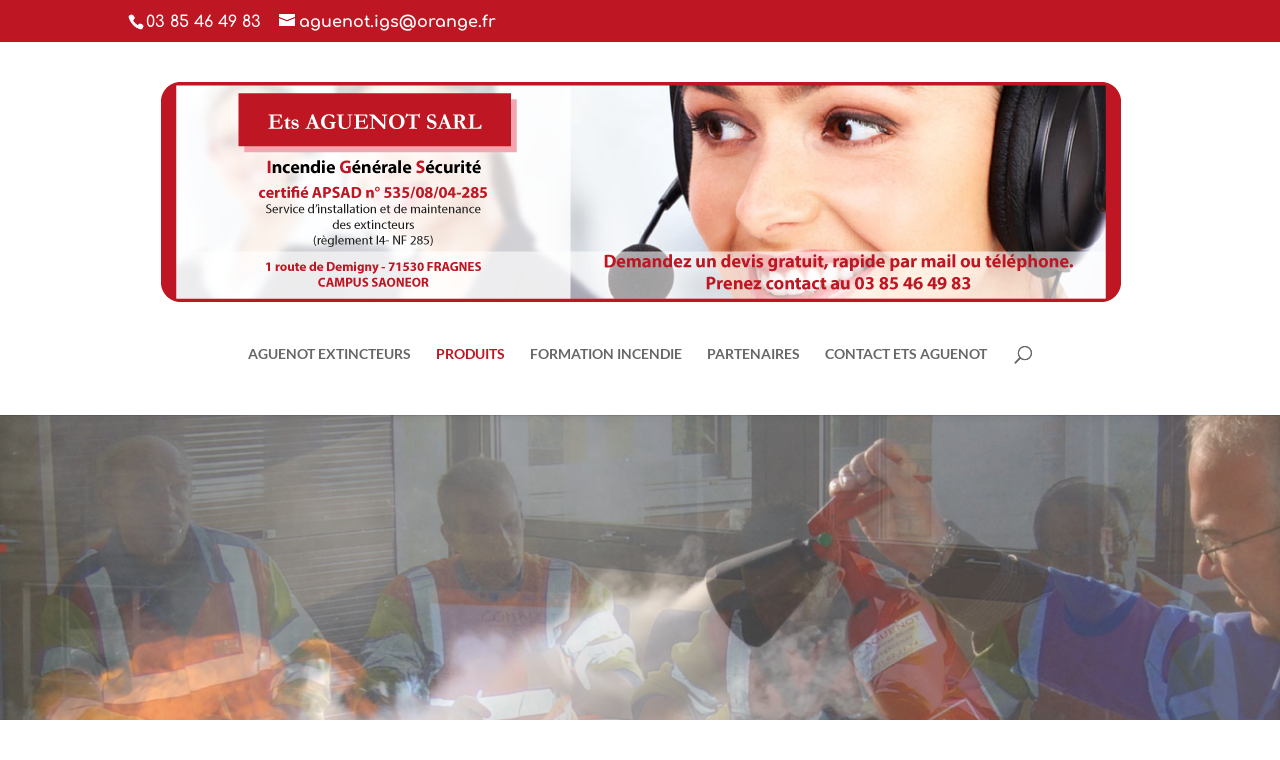

--- FILE ---
content_type: text/css
request_url: http://www.aguenot-extincteur.com/wp-content/themes/enfant/style.css?ver=4.19.5
body_size: 440
content:
/*
Theme Name: enfant
Theme URI: http://www.elegantthemes.com/gallery/divi/
Version: 1.3
Description: Smart. Flexible. Beautiful. Divi is the most powerful theme in our collection.
Author: Elegant Themes
Author URI: http://www.elegantthemes.com
Template: Divi
*/
@import url("../Divi/style.css");

.et_pb_testimonial {
	position: relative;
	padding: 30px;
	line-height: 1.5;
	border: 1px solid #be1621;
	border-radius:50px 10px 50px 10px;
}

--- FILE ---
content_type: text/plain
request_url: https://www.google-analytics.com/j/collect?v=1&_v=j102&a=1645740765&t=pageview&_s=1&dl=http%3A%2F%2Fwww.aguenot-extincteur.com%2Fproduits%2F&ul=en-us%40posix&dt=Produits%20extincteurs%20-%20Entreprise%20Aguenot%20extincteur%20-%20Chalon%20sur%20Sa%C3%B4ne%20-%2071&sr=1280x720&vp=1280x720&_u=IEBAAEABAAAAACAAI~&jid=717494086&gjid=89978523&cid=1860230466.1768759963&tid=UA-96251519-1&_gid=1676007240.1768759963&_r=1&_slc=1&z=1465149884
body_size: -288
content:
2,cG-9T7CTQV7N6